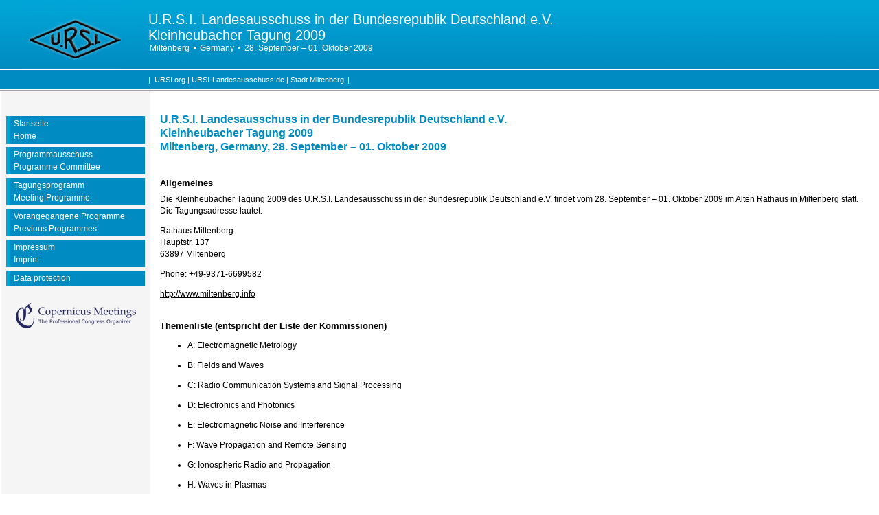

--- FILE ---
content_type: text/html; charset=UTF-8
request_url: https://meetings.copernicus.org/kh2009/
body_size: 2825
content:
<!DOCTYPE html PUBLIC "-//W3C//DTD XHTML 1.0 Transitional//EN" "http://www.w3.org/TR/xhtml1/DTD/xhtml1-transitional.dtd">
<!--[if lt IE 7]>      <html xmlns="http://www.w3.org/1999/xhtml" xml:lang="en" lang="en" class="no-js lt-ie9 lt-ie8 lt-ie7 co-ui"> <![endif]-->
											<!--[if IE 7]>         <html  xmlns="http://www.w3.org/1999/xhtml" xml:lang="en" lang="en" class="no-js lt-ie9 lt-ie8 co-ui"> <![endif]-->
											<!--[if IE 8]>         <html xmlns="http://www.w3.org/1999/xhtml" xml:lang="en" lang="en" class="no-js lt-ie9 co-ui"> <![endif]-->
											<!--[if gt IE 8]><!--> <html xmlns="http://www.w3.org/1999/xhtml" xml:lang="en" lang="en" class="no-js co-ui"> <!--<![endif]--> 
											<!-- remove class no-js if js is available --><head><meta name="viewport" content="width=device-width, initial-scale=1.0" /><meta http-equiv="Content-Type" content="text/html; charset=utf-8" /><link rel="stylesheet" type="text/css" media="projection, handheld, screen, tty, tv, print" href="https://meetings.copernicus.org/kh2009/base_css.css" /><link rel="stylesheet" type="text/css" media="projection, handheld, screen, tty, tv, print" href="https://meetings.copernicus.org/kh2009/kh_2009_css.css" /><link rel="stylesheet" type="text/css" media="print" href="https://meetings.copernicus.org/kh2009/base_css_print.css" /><script src="https://meetings.copernicus.org/kh2009/co_common.js" type="text/javascript">
</script><script src="https://meetings.copernicus.org/kh2009/co_inputhighlighter.js" type="text/javascript">
</script><style type="text/css">
					/*<![CDATA[*/
					.co_function_get_users_by_group,
.co_function_get_users_by_group div
{
    display: inline;
}

#page_content_container .managing_editor
{
margin-bottom: 0;
padding-bottom: 0;
}

#page_content li
{
padding-bottom: 1em;
}
					/*]]>*/
				</style><title>KH2009 - Startseite Home </title></head><!-- HEADER --><body><!-- $$BODY_HEAD$$ --><div id="page_header" class="farbe_auf_journaluntergrund"><a id="page_header_cover" title="" href="http://meetings.copernicus.org/kh2009/index.html"><!-- --></a>  			

<div id="page_header_main" class="hintergrundfarbe_journal">

<div id="page_header_main_headlines">

<h1 class="farbe_auf_journalhintergrund">U.R.S.I. Landesausschuss in der Bundesrepublik Deutschland e.V.</h1>

<h1 class="farbe_auf_journalhintergrund">Kleinheubacher Tagung 2009</h1>

<h2 class="farbe_auf_journalhintergrund">Miltenberg<img src="https://meetings.copernicus.org/kh2009/graphic_kh_2009_point_header.gif" alt="" style="width: 15px; height: 9px;">Germany<img src="https://meetings.copernicus.org/kh2009/graphic_kh_2009_point_header.gif" alt="" style="width: 15px; height: 9px;">28. September – 01. Oktober 2009</h2>

</div>

</div>

<div id="page_header_footer" class="hintergrundfarbe_journal">

<ul id="page_header_footer_navigation" class="farbe_auf_headernavigation"><li>|</li>

    <li class="menueoben_additional"><a href="http://www.ursi.org/" target="_blank">URSI.org</a> | <a href="https://www.ursi-landesausschuss.de/" target="_blank">URSI-Landesausschuss.de</a> | <a href="http://www.miltenberg.de/" target="_blank">Stadt Miltenberg</a></li>

    <li class="menueoben_additional">|</li>

</ul></div>

<!-- TOPRIGHT -->

<div id="page_header_main_right_b0x" class="farbe_auf_journalhintergrund"></div>

<!-- TOPRIGHT/ -->

</div>

<!-- HEADER/ -->  



<table id="page_columntable"><tr><td class="hintergrundfarbe_spalten page_columntable_colum" style="border-left: none;">

<!-- LEFT COLUM -->

<div id="page_colum_left" class="page_colum">

<!-- <iframe
				frameborder="0"
				id="co_auth_check_authiframecontainer"
				style="width: 179px; height: 57px; margin: 0; margin-bottom: 5px; margin-left: 10px; margin-top: -15px; padding: 0; border: none; overflow: hidden; background-color: transparent; display: none;"
				src=""></iframe> -->

<div class="page_colum_container CMSCONTAINER" id="page_colum_left_container"><div id="page_navigation_left" class="cmsbox "><ul class="co_function_get_navigation get_navigation farbe_auf_hauptnavigation">
						
						<li class="hintergrundfarbe_journal_hervorgehoben co_function_get_navigation_is_no_parent co_function_get_navigation_is_open" id="co_getnavigation_page_startseite_home">
					
						<a
							href="https://meetings.copernicus.org/kh2009/startseite_home.html"
							
							pageid="2351"
							class="hintergrundfarbe_journal active_menuitem"
							
						>Startseite<br />Home</a></li>
						<li class="hintergrundfarbe_journal_hervorgehoben co_function_get_navigation_is_no_parent co_function_get_navigation_is_closed" id="co_getnavigation_page_programmausschuss_programme_committee">
					
						<a
							href="https://meetings.copernicus.org/kh2009/programmausschuss_programme_committee.html"
							
							pageid="2352"
							class="hintergrundfarbe_journal "
							
						>Programmausschuss<br />Programme Committee</a></li>
						<li class="hintergrundfarbe_journal_hervorgehoben co_function_get_navigation_is_no_parent co_function_get_navigation_is_closed" id="co_getnavigation_page_tagungsprogramm_meeting_programme">
					
						<a
							href="https://meetings.copernicus.org/kh2009/kleinheubacher_tagung_tagungsprogramm_2009.pdf"
							target="_blank"
							pageid="2491"
							class="hintergrundfarbe_journal "
							
						>Tagungsprogramm<br />Meeting Programme</a></li>
						<li class="hintergrundfarbe_journal_hervorgehoben co_function_get_navigation_is_no_parent co_function_get_navigation_is_closed" id="co_getnavigation_page_alte_programme_old_programmes">
					
						<a
							href="https://meetings.copernicus.org/kh2009/alte_programme_old_programmes.html"
							
							pageid="2359"
							class="hintergrundfarbe_journal "
							
						>Vorangegangene Programme<br />Previous Programmes</a></li>
						<li class="hintergrundfarbe_journal_hervorgehoben co_function_get_navigation_is_no_parent co_function_get_navigation_is_closed" id="co_getnavigation_page_impressum_imprint">
					
						<a
							href="https://meetings.copernicus.org/kh2009/impressum_imprint.html"
							
							pageid="2360"
							class="hintergrundfarbe_journal "
							
						>Impressum<br />Imprint</a></li>
						<li class="hintergrundfarbe_journal_hervorgehoben co_function_get_navigation_is_no_parent co_function_get_navigation_is_closed" id="co_getnavigation_page_data_protection">
					
						<a
							href="https://www.copernicus.org/data_protection.html"
							target="_blank"
							pageid="8722"
							class="hintergrundfarbe_journal "
							
						>Data protection</a></li>
					</ul></div><div id="cmsbox_24209" class="cmsbox "><p align="center" style="padding-bottom: 19px; padding-top: 19px;"><a target="_blank" href="https://meetings.copernicus.org"><img class="" alt="" cofileid="5321" src="https://meetings.copernicus.org/kh2009/KH2009_Copernicus_Meetings_Logo.jpg" /></a></p></div></div>

</div>

<!-- LEFT COLUM/ -->	

</td>



<td style="border: none; width: 100%;" class="page_columntable_colum">

<!-- CONTENT -->

<div id="page_content" class="farbe_content_standardtext">



<!-- PAGE FUNCTIONS -->

<div class="globalnav"><a href="#" onclick="self.blur(); return false;" id="globalnav_send" style="display: none;" title="Tell a Friend"><!--  --></a> 			<a href="#" class="JSjavascriptOnly" onclick="this.blur(); self.print(); return false;" id="globalnav_print" title="Print Page"><!--  --></a> 			

<a href="#" class="JSieOnly" onclick="this.blur(); window.external.AddFavorite(location.href,window.document.title); return false;" id="globalnav_bookmark" title="Bookmark Page"><!--  --></a></div>

<!-- PAGE FUNCTIONS/ -->



<div class="CMSCONTAINER" id="page_content_container"><!--  --><!-- $$CONTENT$$ --><div id="cmsbox_24207" class="cmsbox "><h1>U.R.S.I. Landesausschuss in der Bundesrepublik Deutschland e.V.<br />
Kleinheubacher Tagung 2009<br />
Miltenberg, Germany, 28. September &ndash; 01. Oktober 2009</h1>
<br />
<br />
<h3>Allgemeines</h3>
<p>Die Kleinheubacher Tagung 2009 des U.R.S.I. Landesausschuss in der Bundesrepublik Deutschland e.V.   findet vom 28. September &ndash; 01. Oktober 2009 im&nbsp;Alten Rathaus&nbsp;in Miltenberg statt. Die   Tagungsadresse lautet:</p>
<p>Rathaus Miltenberg <br />
Hauptstr. 137 <br />
63897 Miltenberg</p>
<p>Phone: +49-9371-6699582</p>
<p><a target="_blank" href="http://www.miltenberg.info/">http://www.miltenberg.info</a></p>
<br />
<h3>Themenliste (entspricht der Liste der   Kommissionen)</h3>
<ul>
    <li>A: Electromagnetic Metrology</li>
    <li>B: Fields and Waves</li>
    <li>C: Radio Communication Systems and Signal Processing</li>
    <li>D: Electronics and Photonics</li>
    <li>E: Electromagnetic Noise and Interference</li>
    <li>F: Wave Propagation and Remote Sensing</li>
    <li>G: Ionospheric Radio and Propagation</li>
    <li>H: Waves in Plasmas</li>
    <li>J: Radio Astronomy</li>
    <li>K: Electromagnetics in Biology and Medicine</li>
</ul>
<br />
<h3>&Uuml;bersichtsvortr&auml;ge 2009 (bereits zugesagt)</h3>
<ul>
    <li><strong>Prof. Dr. Michael Kramer</strong>: Radio Astronomy and Fundamental Physics &ndash; Now     and in the Future</li>
    <li><strong>Prof. Dr. Ruedi Stoop</strong>: Development, Implementation and Application of an Electronic Cochlea</li>
    <li><strong>Prof. Dr. Christoph Wand</strong>: Zum Verh&auml;ltnis zwischen Physik und Theologie</li>
</ul></div></div>

</div>

<!-- CONTENT/ --> 

<div style="height: 1px; width: 500px;"></div>

</td>

	                

</tr></table></body></html>


--- FILE ---
content_type: text/css
request_url: https://meetings.copernicus.org/kh2009/base_css.css
body_size: 2371
content:
html, body
{
	height: 100%;
	margin: 0;
	padding: 0;
	font-family: Verdana, Arial, sans-serif;
	color: #000;
}

a
{
	color: #000;
	text-decoration: underline;
}
	a:hover
	{
		text-decoration: underline;
	}

img
{
	border: 0;
}

p
{
	margin: 0;
	padding: 0;
	margin-bottom: 1em;
}

ul
{
	margin-top: 1em;
	margin-bottom: 1em;
}


#page_header
{
	position: absolute;
	top: 0;
	left: 0;
	width: 100%;
	height: 133px;

	background-image: url(https://meetings.copernicus.org/kh2009/graphic_header_bottomline.gif);
	background-position: bottom;
	background-repeat: repeat-x;
	background-color: #fff;

	min-width: 800px;

	z-index: 20;
}

	#page_header_main
	{
		background-repeat: repeat-x;
		background-position: top left;

		height: 101px;
		margin: 0;
		padding: 0;
	}
	#page_header_cover
	{
		position: absolute;
		top: 0px;
		left: 37px;
		width: 140px;
		height: 101px;
		background-repeat: no-repeat;
		z-index: 200;
	}

		#page_header_main #page_header_main_headlines
		{
			padding-left: 216px;
			padding-top: 17px;
		}
		#page_header_main #page_header_main_headlines h1
		{
			font-size: 20px;
			font-weight: normal;			
			margin: 0;
			padding: 0;
		}
		#page_header_main #page_header_main_headlines h2
		{
			font-size: 12px;
			margin: 0;
			font-weight: normal;
			padding: 0;
			padding-left: 2px;
		}
		#page_header_main_right_b0x
		{
			position: absolute;
			top: 24px;
			right: 5px;
			text-align: right;
			z-index: 100;
		}

		#page_colum_right_box div
		{
			margin-bottom: 1px;
		}

		#page_header_footer_navigation .menueoben_additional
		{
			display: none;
		}

	#page_header_footer
	{
		margin-top: 1px;
		margin-bottom: 1px;
		height: 27px;
		font-size: 11px;
		padding-top: 1px;
	}
		#page_header_footer a
		{
			text-decoration: none;
		}
		#page_header_footer a:hover
		{
			text-decoration: underline;
		}
		#page_header_footer_contact
		{
			text-decoration: none;
			float: right;
			line-height: 28px;
			margin-top: -1px;
			margin-right: 3px;
		}
		#page_header_footer_navigation
		{
			list-style-type: none;
			margin: 0;
			padding: 0;
			margin-left: 216px;				
		}
			#page_header_footer_navigation li
			{
				float: left;
				padding-right: .5em;
				line-height: 28px;
				margin-top: -1px;
			}
#page_columntable
{
	height: 100%;
}	
#page_columntable,
#page_columntable .page_columntable_colum
{
	margin: 0;
	padding: 0;
	vertical-align: top;
}

.page_colum
{
	height: 100%;

	margin: 0;
	padding: 0;
	border: 0;
	padding-top: 167px;
}
.page_colum h4
{
	font-weight: normal;
	font-size: 12px;
}
#page_colum_left
{
	margin: 0;
	width: 216px;
	border-left: none;
}

	#page_navigation_left ul
	{
		margin: 0;
		padding: 0;
		margin-left: 7px;

		list-style-type: none;	
	}
		#page_navigation_left li
		{
			margin: 0;
			margin-bottom: 5px;
			font-size: 12px;
			padding-left: 6px;
			width: 194px;
		}
		
		#page_navigation_left li a
		{
			text-decoration: none;
			display: block;
			width: 191px;
			line-height: 18px;
			padding-left: 5px;
			padding-top: 2px;
			padding-bottom: 2px;
		}
		#page_navigation_left li a:hover
		{
			text-decoration: underline;
		}

		#page_navigation_left ul ul
		{
			margin: 0;
			padding: 0;
				
			padding-top: .5em;
			padding-bottom: .5em;

			font-size: 10px;

			margin-left: -6px;

			padding-left: 6px; 

			list-style-type: none;

			width: 196px;

			background-repeat: no-repeat;
		}
		/* FF listmargin hack. better solution needed */
		#page_navigation_left ul > ul
		{
			margin-left: 0;
		}
				#page_navigation_left ul ul li
				{
					margin: 0;
					padding: 0;
					padding-left: 15px;
					margin-bottom: .5em;

					width: 170px;
					font-size: 11px;

					background-repeat: no-repeat;
				}
				#page_navigation_left ul ul li a
				{
					color: #000;
					display: inline;
					line-height: 1.2em;
					padding: 0;
				}
				#page_navigation_left ul ul li .active_menuitem
				{
					text-decoration: underline;
				}
/* page colum right width is needed in iframe width as well! lovely ie6 is obfuscated about 100% width there */
#page_colum_right
{
	width: 176px;
	margin-top: 0px;
	padding-left: 10px;
	padding-right: 10px;
	text-align: center;
	border-right: none;
}
	#page_colum_right .box_headlinefield
	{
		width: 100%;
		text-align: right;
	}
	
	.page_colum_right_box
	{
		margin-bottom: 1em;
	}

	#copernicus_publications
	{
		width: 100%;
		text-align: center;

		margin: 0;
		margin-top: -9px;
		margin-bottom: 16px;
		padding: 0;

		display: block;
	}
		#copernicus_publications a
		{
			margin-left: 0px;
		}

	.box_headlinefield h4
	{
		margin:0;
		padding:0;
		height:20px;
		line-height: 20px;
		font-size: 12px;
		padding-left: 6px;
		margin-left: 6px;
		text-align: left;
	}

	#box_news
	{
		width: 100%;

		text-align: left;
	}
		#box_news ul
		{
			margin: 0;
			padding: 0;
			padding-left: 22px;
			font-size: 10px;
				
			margin-top: 3px;
			padding-bottom: .5em;
				
			list-style-position: outside;
			list-style-image: url(https://meetings.copernicus.org/kh2009/graphic_listelement_grey.gif);
		}
			#box_news li
			{
				margin-top: 5px;
			}
			#box_news a
			{
				text-decoration: none;
			}
			#box_news a:hover
			{
				text-decoration: underline;
			}

	#box_search form
	{
		margin: 0;
		padding: 0;
	}
		#box_search form fieldset
		{
			margin: 0;
			padding: 0;
			border: 0;
			text-align: right;
			width: 100%;
			padding-top: 2px;
			padding-bottom: 1px;
		}

		#box_search .box_headlinefield
		{
			margin-bottom: 3px;
		}
		#box_search #searchform_library fieldset
		{
		}
		#box_search #searchform_article fieldset
		{
			padding-bottom: 2px;
		}
			#box_search fieldset label
			{
				float: right;
			}
			#box_search fieldset input
			{
				width: 140px;
				float: left;
				margin-left: 10px;
				padding: 2px;
				font-size: 10px;
			}
			#box_search fieldset .searchInputSubmit
			{
				width: 12px;
				height: 12px;
				display: block;
				float: right;
				margin: 0;
				margin-right: 3px;
				margin-top: 4px;
				padding: 0;
				clear: both;
				border: none;
			}



	#box_rss
	{
		height: 270px;
		width: 100%;
		text-align: left;
	}

		#box_rss_container
		{
			position: relative;
			height: 90%; 
			clip: rect(10, auto, 241, 0);	
			overflow:hidden; 

			display: block;
			text-decoration: none;
			margin: 0;
			padding: 0;
			top: 3px;
		}
		#box_rss_text
		{
			position:absolute; 
			top:0; 
			left:0;
			font-size: 10px;
			line-height: 1.3em;
			padding-left: .5em;
			padding-right: .5em;
		}
			#box_rss_container a
			{
				text-decoration: none;
			}
		#box_rss_container .feedItemContainer
		{
			border-bottom: 1px solid rgb(175, 175, 175);
			padding-bottom: .5em;
			margin-top: .5em
			
		}
			#box_rss_container .feedItemContainer sub
			{
				vertical-align: sub;
				font-size: smaller;
			}
#page_content
{
	padding-left: 12px;
	padding-right: 12px;

	font-size: 12px;

	background-color: #fff;

	line-height: 17px;
	
	min-height: 100%;
	height: auto;

	min-width: 400px;
}
/* IE min-height hack. better solution needed */
* html #page_content
{
	height: 100%;
}
	#page_content #page_content_container
	{
		margin: 0;
		padding: 0;
		padding-top: 162px;
		padding-bottom: 4em;
	}

	#page_content h1
	{
		margin: 0;
		padding: 0;

		font-weight: bold;
		font-size: 16px;

		line-height: 20px; 
	}
	#page_content h2
	{
		margin: 0;
		padding: 0;
		padding-bottom: 2px;
		margin-bottom: .8em;
		margin-top: 2px;

		font-size: 16px;
		font-weight: bold;

		border-bottom: 1px solid rgb(0,0,0);
	}
	#page_content h3
	{
		margin: 0;
		padding: 0;
		margin-bottom: .5em;

		font-size: 13px;
		font-weight: bold;
	}
	#page_content h4
	{
		margin: 0;
		padding: 0;
		margin-bottom: .5em;
		font-size: 12px;
		font-weight: bold;
	}
	#page_content .text_small
	{
	font-size: .8em;
	}
	#page_content .rss_button
	{
		padding-top: 1px;
		padding-bottom: 1px;
	}

/* Print/Bookmark Buttons */
.globalnav
{
	position: relative;
	top: 140px;
	right: 0px;
}
.globalnav[class]
{
/*		position: fixed;	*/
}
	.globalnav a
	{
		display: block;
		width: 20px;
		height: 20px;
		border: 0;
		float: right;
		margin: 0;
		padding: 0;
		margin-right: 3px;
	}

	#globalnav_print
	{
		background-image: url(https://meetings.copernicus.org/kh2009/graphic_global_function_print.gif);
	}
		#globalnav_print:hover
		{
			background-image: url(https://meetings.copernicus.org/kh2009/graphic_global_function_print_shadow.gif);
		}

	#globalnav_bookmark
	{
		background-image: url(https://meetings.copernicus.org/kh2009/graphic_global_function_bookmark.gif);
	}
		#globalnav_bookmark:hover
		{
			background-image: url(https://meetings.copernicus.org/kh2009/graphic_global_function_bookmark_shadow.gif);
		}


.JSjavascriptOnly, 
.JSieOnly
{
	visibility: hidden;
}

#iframe_recent_papers
{
	border: 0;

	height: 270px;
	width: 175px;
	text-align: left;
	overflow: hidden;
}


/* Publisher specific and non-journal styles */
.pb_top_right_menu
{
	background-image: url(https://meetings.copernicus.org/kh2009/graphic_listelement_grey.gif);
	background-repeat: no-repeat;
	background-position: 0px 1px;
	padding-left: 13px;

	text-decoration: none;
	font-size: 11px;
}
	.pb_top_right_menu:hover
	{
		text-decoration: underline;
	}
	.pb_top_right_menu:active
	{
		text-decoration: underline;
	}


.borderLine td
{
    border: 1px solid transparent;
}
.pb_toc_link a,
.intended_link
{
	text-decoration: underline;
	background-repeat: no-repeat;
	background-position: 0px 1px;
	padding-left: 12px;
}

#co_auth_check_authiframecontainer
{
	margin-left: 7px;
	margin-bottom: 6px;
}

--- FILE ---
content_type: text/css
request_url: https://meetings.copernicus.org/kh2009/kh_2009_css.css
body_size: 711
content:
/* ************ text ************ */
.farbe_auf_hauptnavigation,
.farbe_auf_hauptnavigation a
{
    color: rgb(255, 255, 255);
}
 

.farbe_auf_headernavigation, 
.farbe_auf_headernavigation a
{
    color: rgb(255, 255, 255);
}

.farbe_content_hervorgehoben, .farbe_content_hervorgehoben a
{
	color: rgb(0, 140, 194);
}

.farbe_content_standardtext, .farbe_content_standardtext a
{
    color: rgb(0, 0, 0);
}

.farbe_auf_journalhintergrund, .farbe_auf_journalhintergrund a
{
   color: rgb(255, 255, 255);
}
#page_content a:hover
{
	color: #202090;
}
#page_content h1
{
	color: rgb(0, 140, 194);
}

/* ************ global background colors ************ */
.hintergrundfarbe_spalten
{
    background-color: rgb(245,245,245);
} 

.hintergrundfarbe_journal
{
    background-color: rgb(0, 140, 194);
}

.hintergrundfarbe_journal_hervorgehoben
{
    background-color: rgb(0, 165, 214);
}
.subbox_background
{
	background-color: rgb(237, 237, 237);
}



/* ************ background images ************ */
	#page_header_main
	{
		background-image: url(https://meetings.copernicus.org/kh2009/graphic_kh_2009_header_background.jpg);
	}
	#page_header_cover
	{
		background-image: url(https://meetings.copernicus.org/kh2009/graphic_ursi_logo.jpg);
	}
	#copernicus_logo
	{
		display: none;
	}

.pb_toc_link a,
.intended_link
{
	background-image: url(https://meetings.copernicus.org/kh2009/graphic_listelement_grey.gif);
}


/* ************ special styles ************ */
#page_navigation_left ul ul
{
	border-top: 1px solid rgb(245, 245, 245);
}
#page_navigation_left ul ul li
{
	background-image: url(https://meetings.copernicus.org/kh2009/graphic_listelement_grey.gif);
}
#page_columntable .page_columntable_colum
{
	border-left: 1px solid rgb(175, 175, 175);
	border-right: 1px solid rgb(175, 175, 175);
}

.intended_link_blank
{
	text-decoration: none;
}


	#page_content h2
	{
		border-bottom: 1px solid rgb(175, 175, 175);
	}

.borderLine td
{
    border-color: rgb(175, 175, 175);
}
#page_header_footer_navigation .menueoben_additional
{
display: inline;
}
#box_search input
{
	border: 1px solid rgb(175, 175, 175);
	color: #666;
}

.co_administrator_menu_userinfo
{
	width: 200px!important;
}

--- FILE ---
content_type: text/javascript
request_url: https://meetings.copernicus.org/kh2009/co_common.js
body_size: 8895
content:
function co_in_array(a, value)
{
	for(var i = 0, l = a.length; i < l; i++) if(a[i] == value) return true;
	return false;
}

function co_elementHasClass(element, className)
{
	if(element.className == undefined || element.className.match == undefined)
		return false;
	
	return element.className && ( element.className==className || element.className.match( new RegExp( "\\b"+className+"\\b" )) );
}

//
// expects same domain origin !!
//
function co_modify_css_class(classname,element,new_value) 
{
	 var cssrules_key;

	 for (var styleIndex = 0, l1=document.styleSheets.length; styleIndex < l1; styleIndex++)
	 {
		if (document.styleSheets[styleIndex]['rules']) 
		{
			cssrules_key = 'rules';
		} 
		else if (document.styleSheets[styleIndex]['cssRules']) 
		{
			cssrules_key = 'cssRules';
		} 
		else 
		{
			return false;
		}

		for (var ruleIndex = 0, l2=document.styleSheets[styleIndex][cssrules_key].length; ruleIndex < l2; ruleIndex++) 
		{
			if (document.styleSheets[styleIndex][cssrules_key][ruleIndex].selectorText == classname && document.styleSheets[styleIndex][cssrules_key][ruleIndex].style[element]) 
			{
				document.styleSheets[styleIndex][cssrules_key][ruleIndex].style[element] = new_value;
				return true;
			}
		}

		if(document.styleSheets[styleIndex].insertRule)
		{
		  document.styleSheets[styleIndex].insertRule(classname+' { '+element+': '+new_value+'; }',document.styleSheets[styleIndex][cssrules_key].length);
		} 
		else if (document.styleSheets[styleIndex].addRule) 
		{
			document.styleSheets[styleIndex].addRule(classname,element+': '+new_value+';');
		}
		else
		{
			return false;
		}
		
		return true;
	}
}

function co_hide_tablerow(node)
{
	if(typeof node == "string")
	{
		if(!_get(node)) return false;
		node = _get(node);
	}
	else if (typeof node == "undefined")
	{
		return false
	}
	node.style.display="none";

	return true;
}

function co_show_tablerow(node)
{
	if(typeof node == "string")
	{
		if(!_get(node)) return false;
		node = _get(node);
	}
	else if (typeof node == "undefined")
	{
		return false
	}

	var isMSie = /*@cc_on!@*/false;
	if(isMSie)
	{
		node.style.display="block";
	}
	else
	{
		node.style.display="table-row";
	}

	return true;
}

function co_getElementsByClassName(className, parentElement)
{
	var elements = new Array ();
	var parent = ( typeof parentElement == 'object' ) ? parentElement : window.document;

	if(!parent)
	{
	return elements;
	}

	var children = parent.getElementsByTagName( "*" );

	for ( var i = 0; i < children.length; i++ )
	{
		if ( co_elementHasClass(children[i], className) )
		{
			elements[elements.length] = children[i];
		}
	}
	return elements;
}

function findPos(obj) 
{
	var curleft = curtop = 0;
	if (obj.offsetParent) {
					curleft = obj.offsetLeft
					curtop = obj.offsetTop
					while (obj = obj.offsetParent) {
						curleft += obj.offsetLeft
						curtop += obj.offsetTop
					}
				}
				return [curleft,curtop];
}

function addEvent(obj, evType, fn)
{ 
	if(typeof fn == "undefined")
	{
		return false;
	}
	 if (obj.addEventListener){ 
	   obj.addEventListener(evType, fn, true); 
	   return true; 
	 } else if (obj.attachEvent){ 
	   var r = obj.attachEvent("on"+evType, fn, true); 
	   return r; 
	 } else { 
	   return false; 
	 } 
}

function removeEvent(obj, evType, fn)
{
	if(typeof fn == "undefined")
	{
		return false;
	}
	
	if (obj.removeEventListener){ 
	   obj.removeEventListener(evType, fn, true); 
	   return true; 
	 } else if (obj.detachEvent){ 
	   var r = obj.detachEvent("on"+evType, fn, true); 
	   return r; 
	 } else { 
	   return false; 
	 } 
}

//
// getPageSize()
// Returns array with page width, height and window width, height
// Core code from - quirksmode.org
// Edit for Firefox by pHaez
// grabbed from http://www.huddletogether.com/projects/lightbox/lightbox.js
//
function getPageSize(){
	
	var xScroll, yScroll;
	
	if (window.innerHeight && window.scrollMaxY) {	
		xScroll = document.body.scrollWidth;
		yScroll = window.innerHeight + window.scrollMaxY;
	} else if (document.body.scrollHeight > document.body.offsetHeight){ // all but Explorer Mac
		xScroll = document.body.scrollWidth;
		yScroll = document.body.scrollHeight;
	} else { // Explorer Mac...would also work in Explorer 6 Strict, Mozilla and Safari
		xScroll = document.body.offsetWidth;
		yScroll = document.body.offsetHeight;
	}
	
	var windowWidth, windowHeight;
	if (self.innerHeight) {	// all except Explorer
		windowWidth = self.innerWidth;
		windowHeight = self.innerHeight;
	} else if (document.documentElement && document.documentElement.clientHeight) { // Explorer 6 Strict Mode
		windowWidth = document.documentElement.clientWidth;
		windowHeight = document.documentElement.clientHeight;
	} else if (document.body) { // other Explorers
		windowWidth = document.body.clientWidth;
		windowHeight = document.body.clientHeight;
	}	
	
	// for small pages with total height less then height of the viewport
	if(yScroll < windowHeight){
		pageHeight = windowHeight;
	} else { 
		pageHeight = yScroll;
	}

	// for small pages with total width less then width of the viewport
	if(xScroll < windowWidth){	
		pageWidth = windowWidth;
	} else {
		pageWidth = xScroll;
	}


	arrayPageSize = new Array(pageWidth,pageHeight,windowWidth,windowHeight) 
	return arrayPageSize;
}
//
// co_getPageScroll()
// Returns array with x,y page scroll values.
// Core code from - quirksmode.org
// grabbed from http://www.huddletogether.com/projects/lightbox/lightbox.js
//
function co_getPageScroll(){

	var yScroll;

	if (self.pageYOffset) {
		yScroll = self.pageYOffset;
	} else if (document.documentElement && document.documentElement.scrollTop){	 // Explorer 6 Strict
		yScroll = document.documentElement.scrollTop;
	} else if (document.body) {// all other Explorers
		yScroll = document.body.scrollTop;
	}

	arrayPageScroll = new Array('',yScroll) 
	return arrayPageScroll;
}

function co_get_viewport_size()
{
var viewportwidth;
 var viewportheight;
 
 // the more standards compliant browsers (mozilla/netscape/opera/IE7) use window.innerWidth and window.innerHeight
 
 if (typeof window.innerWidth != 'undefined')
 {
      viewportwidth = window.innerWidth,
      viewportheight = window.innerHeight
 }
 
// IE6 in standards compliant mode (i.e. with a valid doctype as the first line in the document)

 else if (typeof document.documentElement != 'undefined'
     && typeof document.documentElement.clientWidth !=
     'undefined' && document.documentElement.clientWidth != 0)
 {
       viewportwidth = document.documentElement.clientWidth,
       viewportheight = document.documentElement.clientHeight
 }
 
 // older versions of IE
 
 else
 {
       viewportwidth = document.getElementsByTagName('body')[0].clientWidth,
       viewportheight = document.getElementsByTagName('body')[0].clientHeight
 }

viewportSize = new Array(viewportwidth,viewportheight  ) 
return viewportSize ;

}

function getStyle(el,styleProp)
{
	if(typeof el != "object" )
	{
		if(document.getElementById(el))
		{
			var obj = document.getElementById(el);
		}
		else
		{
			return false;
		}
	}
	else
	{
		var obj = el;
	}
	
	var ret = false;

	
	// Handle "float" property as a special case
	if (styleProp=="float") 
	{
		ret = getStyle(obj,"cssFloat");
		if (ret==null) 
		{
			ret = getStyle(obj,"styleFloat");
		}
		
		return ret;
	}
	
	if(obj.style && obj.style[toCamelCase(styleProp)])
	{
		ret = obj.style[toCamelCase(styleProp)];
	}
	else if (obj.currentStyle && obj.currentStyle[toCamelCase(styleProp)])
		ret = obj.currentStyle[toCamelCase(styleProp)];
	else if (window.getComputedStyle)
		ret = document.defaultView.getComputedStyle(obj,null).getPropertyValue(styleProp);
		
	return ret;
}

/** toCamelCase(input)
 * Converts string input to a camel cased version of itself.
 * For example:
 * toCamelCase("z-index"); // returns zIndex
 * toCamelCase("border-bottom-style"); // returns borderBottomStyle.
 */
function toCamelCase(s) {
	for(var exp = toCamelCase.exp; 
		exp.test(s); s = s.replace(exp, RegExp.$1.toUpperCase()) );
	return s;
}
toCamelCase.exp = /-([a-z])/;






window.onload_actions = new Array();

function add_onload_action(evalstring)
{
	window.onload_actions.push(evalstring);
}

function onload_action()
{
	for(i=0; i<window.onload_actions.length; i++)
	{
		try
		{
			eval(window.onload_actions[i]);
		}
		catch(e)
		{
			alert('onload action "'+window.onload_actions[i]+'" failed:'+e);			
		}
	}
}


function _get(node)
{
	return document.getElementById(node);
}

addEvent(window, "load", onload_action);